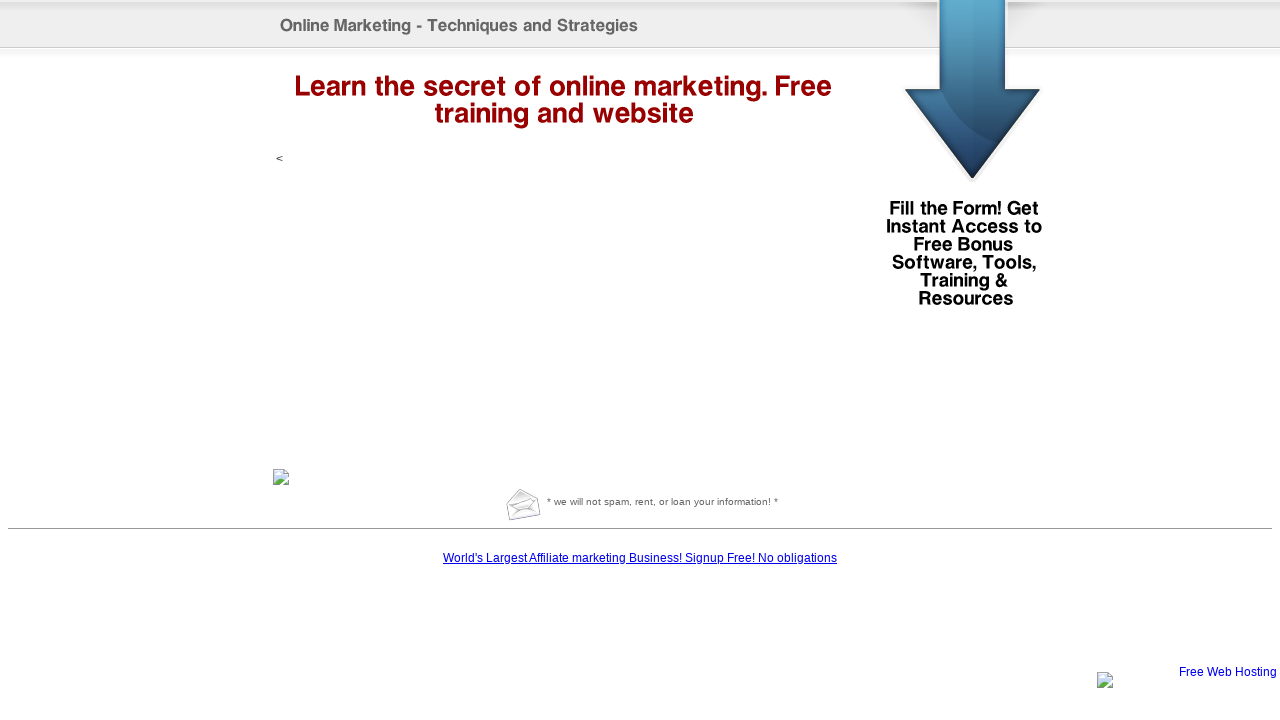

--- FILE ---
content_type: text/html; charset=UTF-8
request_url: http://onlinemarketing.eu5.org/
body_size: 3583
content:
<!DOCTYPE html PUBLIC "-//W3C//DTD XHTML 1.0 Transitional//EN" "http://www.w3.org/TR/xhtml1/DTD/xhtml1-transitional.dtd">
<html xmlns="http://www.w3.org/1999/xhtml">
<head>
 <meta http-equiv="content-type" content="text/html; charset=utf-8" />
<title>Online Marketing- The Cash Machine </title>
<meta name="description" content="Would you like to learn about online marketing and earn. " />
<meta name="keywords" content="Sfi, Tripleclicks, Online marketing, affiliate, work from home, internet income" />
<link href="css/style.css" rel="stylesheet" type="text/css" />
<script type="text/javascript" src="js/cufon-yui.js"></script>
<script type="text/javascript" src="js/MgOpen_Moderna_700.font.js"></script>
<style type="text/css">
<!--
.style1 {
	color: #666666;
	font-size: 16px;
}
.style2 {
	font-size: 12px
}
.style5 {font-size: 27px}
.style7 {color: #000000}
.style8 {
	font-size: 14px
}
.style9 {
	font-size: 18px;
	color: #000000;
}
.style10 {color: #666666}
.style13 {color: #666666; font-size: 10px; }
-->
</style>
</head>

<body>


	<div id="mainWrapper">

		<table width="0" border="0">
  <tr>
    <td width="450" valign="top">
    
    	<div id="mainLeftCol">

		<h2 class="style1" style="margin-left:5px; margin-top:15px;">Online Marketing - Techniques and Strategies</h2>
        
        <h1 align="center" class="style4" id="headliner" style="margin-top:40px;"><span class="style17 style5">Learn the secret of online marketing. Free training and website   </h1>



        
        <div id="VIDEO-HERE">
    
   <<iframe width="585" height="300" src="//www.youtube.com/embed/rZ7VvHcyfHs?autoplay=1" frameborder="0" allowfullscreen></iframe>    
   
    </div>
	
    
    	</div>
        
    </td>
    <td width="275" valign="top">
    	
        <div id="mainRightCol" style="margin-left:20px;">
        
        	<div align="center"><img src="images/arrow2.jpg" width="165" height="185" style="margin-top:-3px;" />        </div>
            
            
          <h2 align="center" class="style7">Fill the Form! Get Instant Access
to Free Bonus Software, Tools, Training & Resources</h2>

	

<p align="center" class="style8" style="margin-top:5px;">&nbsp;</p>


<div id="OPT-IN-BOX">
        
		  <div id="opt-in" style=" padding-top:5px;">
                   
                    
                    <center> <script type="text/javascript" src="http://forms.listwire.com/0/152/152793/75771.js"></script></center></td></tr>
</table>


<img src="http://forms.aweber.com/form/displays.htm?id=nBysHBzsbJwc" border="0" />
</center>
</div>


	<div id="anti-spam">

	  <div align="center"><img src="images/mail.jpg" width="41" height="40" style="margin-bottom:-20px;" /> <span class="style13">* we will not spam, rent, or loan your information! *
	    
	    
	    </span></div>
	</div>

        
    
    </td>
  </tr>
</table>


<div id="footer">

        <p align="center" class="style21"><a href="http://www.sfi1.biz/12810116" target="_blank" >World's Largest Affiliate marketing Business! Signup Free! No obligations</a></p>
		
        </div>





<div style="text-align:right;position:fixed;bottom:3px;right:3px;width:100%;z-index:999999;cursor:pointer;line-height:0;display:block;"><a target="_blank" href="https://www.freewebhostingarea.com" title="Free Web Hosting with PHP8"><img alt="Free Web Hosting" src="https://www.freewebhostingarea.com/images/poweredby.png" style="border-width: 0px;width: 180px; height: 45px; float: right;"></a></div>
</body>

<script type="text/javascript">
	Cufon.replace('h1');
	Cufon.replace('h2');
</script>
</html>


--- FILE ---
content_type: text/css
request_url: http://onlinemarketing.eu5.org/css/style.css
body_size: 1358
content:
@charset "utf-8";
body {
	font-family: Helvetica, Arial, sans-serif;
	font-size: 12px;
	color: #333333;
	background-image: url(../images/repeater.jpg);
	background-repeat: repeat-x;
	margin-top: 0px;
}
#mainWrapper {
	width: 734px;
	margin-top: 0px;
	margin-right: auto;
	margin-left: auto;
}
#notice {
	background-color: #fffbef;
	padding-top: 5px;
	padding-bottom: 5px;
	border-top-width: 1px;
	border-bottom-width: 1px;
	border-top-style: solid;
	border-bottom-style: solid;
	border-top-color: #ede7c3;
	border-bottom-color: #EDE7C3;
	margin-top: 5px;
	margin-bottom: 5px;
}

h2 {
	font-weight: normal;
}

.style12 {
	color: #620000;
	font-size: 55px;
}

.style4 {
	font-size: 36px;
	color: #990000;
	font-weight: bold;
}

form {
	clear: both;
	padding: 0px 0px;
}
	
	input[type=text] {
		border: 2px solid #dddddd;
		width:235px;
		padding-left: 5px;
		padding-bottom:5px;
		padding-top:5px;
		margin-left:-5px;
		font-size: 14px;
		clear: both;
		margin-bottom:5px;
		display: block;
		font-weight: bold;
		background: #f9f9f9;
		
		width: 98%;
		color: #444;
	}
#footer {
	border-top-width: 1px;
	border-top-style: solid;
	border-top-color: #999999;
	padding-top: 10px;
	padding-bottom: 10px;
	margin-top: 20px;
}
		input[type=text]:focus {
			border: 2px solid #65b3f9;
		}

	input[type=image] {
		display: block;
		margin: 0px auto;
		clear: both;
	}

--- FILE ---
content_type: text/javascript
request_url: http://onlinemarketing.eu5.org/js/MgOpen_Moderna_700.font.js
body_size: 14297
content:
Cufon.registerFont({"w":214,"face":{"font-family":"MgOpen Moderna","font-weight":700,"font-stretch":"normal","units-per-em":"360","panose-1":"2 11 8 3 0 2 0 2 0 4","ascent":"288","descent":"-72","x-height":"6","bbox":"-12 -283 335 86","underline-thickness":"18","underline-position":"-45","unicode-range":"U+0020-U+007E"},"glyphs":{" ":{"w":97},"!":{"d":"14,-73v-7,-61,-17,-118,-14,-189r54,0v2,66,-4,126,-13,189r-27,0xm54,0r-53,0r0,-53r53,0r0,53","w":79},"\"":{"d":"93,-157r-35,0r0,-99r35,0r0,99xm34,-157r-34,0r0,-99r34,0r0,99","w":117},"#":{"d":"264,-187r-13,36r-50,0r-15,43r52,0r-13,36r-52,0r-26,73r-40,0r27,-73r-44,0r-26,73r-40,0r27,-73r-51,0r13,-36r51,0r15,-43r-53,0r13,-36r53,0r26,-74r39,0r-26,74r44,0r26,-74r39,0r-26,74r50,0xm163,-151r-45,0r-16,43r45,0","w":289},"$":{"d":"3,-181v0,-45,30,-74,77,-73r0,-23r22,0r0,23v46,0,71,30,75,75r-48,0v-1,-20,-11,-34,-27,-36r0,65v51,15,78,28,81,83v0,43,-37,74,-81,73r0,34r-22,0r0,-34v-52,-6,-79,-28,-80,-84r48,0v2,26,11,39,32,45r0,-74v-46,-5,-75,-27,-77,-74xm80,-215v-25,-2,-36,31,-22,49v5,4,12,8,22,11r0,-60xm102,-33v36,-4,40,-62,0,-67r0,67","w":207},"%":{"d":"158,-59v-1,-38,28,-68,65,-67v39,-1,65,29,65,67v1,38,-28,68,-65,67v-39,1,-65,-29,-65,-67xm196,-59v0,16,10,28,27,28v18,0,27,-13,28,-28v0,-15,-11,-27,-28,-27v-15,0,-28,12,-27,27xm234,-255r-152,262r-29,0r153,-262r28,0xm0,-189v0,-38,27,-67,65,-66v38,-1,65,29,64,66v1,38,-27,68,-65,67v-37,1,-65,-30,-64,-67xm93,-189v-1,-15,-10,-28,-28,-28v-17,0,-29,13,-29,29v1,15,11,27,28,27v17,1,28,-13,29,-28","w":314},"&":{"d":"165,-204v-2,32,-20,47,-44,64r38,47v7,-14,11,-29,13,-44r47,0v-4,29,-14,56,-31,79r48,58r-61,0r-18,-22v-29,23,-56,34,-81,34v-42,4,-75,-42,-76,-83v2,-39,25,-59,57,-76v-47,-38,-24,-119,42,-115v37,-1,67,23,66,58xm96,-171v21,-7,37,-52,3,-54v-32,2,-21,40,-3,54xm51,-74v1,40,56,52,79,19r-48,-59v-20,13,-31,26,-31,40","w":261},"'":{"d":"50,-262v4,51,-3,95,-50,100r0,-19v18,-5,26,-16,26,-34r-26,0r0,-47r50,0","w":74},"(":{"d":"101,-262v-63,84,-63,253,0,338r-38,0v-33,-48,-62,-99,-63,-169v2,-68,28,-123,63,-169r38,0","w":126},")":{"d":"38,-262v33,46,62,101,63,169v-1,69,-30,122,-63,169r-38,0v63,-87,63,-250,0,-338r38,0","w":126},"*":{"d":"185,-192r-51,13r35,43r-31,22r-31,-45r-31,45r-31,-22r35,-43r-50,-13r11,-36r48,16r0,-50r36,0r0,50r47,-16"},"+":{"d":"203,-91r-78,0r0,91r-36,0r0,-91r-78,0r0,-36r78,0r0,-91r36,0r0,91r78,0r0,36"},",":{"d":"53,-53v4,58,-3,106,-53,115r0,-21v19,-6,28,-18,29,-41r-29,0r0,-53r53,0","w":78},"-":{"d":"107,-72r-100,0r0,-49r100,0r0,49","w":136},".":{"d":"53,0r-53,0r0,-54r53,0r0,54","w":78},"\/":{"d":"164,-270r-89,303r-24,0r88,-303r25,0"},"0":{"d":"202,-123v2,66,-34,130,-94,129v-61,1,-96,-63,-95,-129v-1,-67,33,-132,95,-132v60,0,96,66,94,132xm68,-124v0,38,9,86,40,88v54,-10,53,-168,0,-177v-30,2,-40,52,-40,89"},"1":{"d":"51,-210v46,1,63,-10,71,-45r41,0r0,255r-50,0r0,-175r-62,0r0,-35"},"2":{"d":"108,-256v46,-1,92,33,90,79v6,75,-89,85,-118,133r115,0r0,44r-178,0v12,-74,24,-72,95,-125v23,-16,34,-33,34,-50v1,-21,-18,-39,-38,-38v-26,1,-39,21,-40,49r-47,0v-1,-54,35,-92,87,-92"},"3":{"d":"159,-135v24,11,39,29,40,60v5,72,-102,110,-155,62v-19,-15,-28,-37,-28,-65r49,0v-1,26,16,44,40,44v23,0,42,-16,41,-39v0,-29,-24,-40,-57,-39r0,-35v56,10,65,-68,14,-68v-21,0,-35,18,-34,41r-48,0v-1,-49,36,-82,86,-82v43,-1,85,29,83,70v0,25,-14,39,-31,51"},"4":{"d":"201,-55r-30,0r0,55r-49,0r0,-55r-108,0r0,-45r94,-148r63,0r0,152r30,0r0,41xm123,-94r0,-110r-70,110r70,0"},"5":{"d":"71,-154v50,-40,132,12,128,71v6,74,-99,118,-158,72v-17,-14,-26,-33,-26,-57r51,0v-1,21,17,35,38,35v25,0,43,-20,43,-47v4,-42,-56,-62,-76,-29r-47,-2r17,-137r147,0r0,43r-111,0"},"6":{"d":"15,-118v-9,-96,78,-174,155,-119v15,12,23,28,23,47r-52,0v-5,-26,-43,-34,-59,-9v-8,12,-14,28,-14,51v52,-41,137,-2,132,66v0,51,-39,91,-91,90v-65,0,-95,-56,-94,-126xm69,-81v0,25,17,49,42,48v25,1,39,-21,39,-45v0,-26,-18,-47,-42,-46v-24,-1,-40,20,-39,43"},"7":{"d":"53,0v11,-93,38,-138,89,-204r-125,0r0,-44r181,0r0,38v-53,60,-80,117,-92,210r-53,0"},"8":{"d":"107,-256v71,0,118,88,55,122v21,11,37,31,37,60v1,47,-43,83,-91,82v-52,1,-93,-31,-93,-79v0,-31,16,-51,38,-63v-18,-11,-30,-27,-31,-52v0,-40,41,-70,85,-70xm71,-183v0,18,17,31,36,30v21,1,36,-12,36,-30v0,-20,-15,-32,-36,-32v-20,-1,-36,14,-36,32xm68,-73v-1,21,16,39,39,38v24,1,39,-14,39,-37v0,-22,-16,-42,-39,-41v-22,-1,-40,16,-39,40"},"9":{"d":"106,-255v65,-1,94,56,93,127v9,95,-72,172,-150,119v-16,-12,-25,-29,-27,-49r51,0v3,26,46,35,60,11v9,-12,13,-29,13,-53v-48,42,-139,3,-131,-67v0,-52,38,-90,91,-88xm67,-168v0,25,16,45,41,45v24,1,37,-18,37,-41v1,-26,-16,-51,-41,-50v-23,-1,-38,23,-37,46"},":":{"d":"54,-137r-54,0r0,-53r54,0r0,53xm54,0r-54,0r0,-54r54,0r0,54","w":78},";":{"d":"54,-137r-54,0r0,-53r54,0r0,53xm54,-54v4,59,-2,107,-54,116r0,-21v20,-8,29,-16,30,-41r-30,0r0,-54r54,0","w":79},"<":{"d":"205,-5r-196,-86r0,-35r196,-87r0,39r-145,65r145,65r0,39"},"=":{"d":"207,-130r-199,0r0,-35r199,0r0,35xm207,-53r-199,0r0,-35r199,0r0,35"},">":{"d":"205,-91r-196,86r0,-39r145,-65r-145,-65r0,-39r196,87r0,35"},"?":{"d":"91,-270v67,-5,114,73,70,124v-19,18,-49,36,-48,70r-48,0r0,-26v-5,-23,64,-63,58,-86v1,-21,-17,-37,-37,-37v-22,1,-36,19,-35,44r-51,0v-1,-53,40,-88,91,-89xm116,0r-53,0r0,-53r53,0r0,53","w":203},"@":{"d":"168,27v40,0,81,-15,107,-33r14,20v-31,23,-71,40,-121,41v-96,2,-168,-57,-168,-149v-1,-97,82,-173,181,-170v86,-2,149,50,150,131v1,61,-42,115,-102,114v-28,0,-34,-6,-38,-29v-25,46,-119,34,-111,-32v-6,-67,82,-137,129,-77r9,-18r32,0r-28,113v0,10,9,14,17,14v37,0,60,-45,59,-84v1,-64,-47,-105,-113,-103v-85,-2,-154,59,-154,141v0,73,60,123,137,121xm118,-84v-4,37,34,50,56,27v18,-17,19,-46,26,-73v0,-12,-17,-25,-31,-24v-30,-1,-52,39,-51,70","w":356},"A":{"d":"251,0r-57,0r-18,-54r-102,0r-17,54r-57,0r94,-262r62,0xm162,-98r-37,-112r-37,112r74,0","w":277},"B":{"d":"207,-195v0,25,-13,45,-32,53v22,9,42,33,41,63v1,49,-44,81,-96,79r-120,0r0,-262v88,2,207,-20,207,67xm153,-189v-3,-38,-62,-26,-102,-28r0,56v41,-2,100,10,102,-28xm160,-81v-2,-44,-63,-34,-109,-35r0,69v46,-1,107,9,109,-34","w":243},"C":{"d":"128,-40v35,0,56,-22,67,-50r57,0v-12,58,-58,97,-125,98v-74,2,-129,-64,-127,-139v-9,-111,121,-179,208,-113v23,18,37,40,42,68r-57,0v-8,-25,-32,-46,-64,-46v-46,-1,-75,42,-74,90v-1,47,28,93,73,92","w":270},"D":{"d":"224,-136v1,79,-57,137,-136,136r-88,0r0,-262r104,0v71,-2,121,56,120,126xm170,-131v1,-44,-25,-87,-67,-86r-50,0r0,170v72,8,118,-18,117,-84","w":250},"E":{"d":"197,0r-197,0r0,-262r190,0r0,45r-137,0r0,56r126,0r0,45r-126,0r0,68r144,0r0,48","w":213},"F":{"d":"183,-217r-130,0r0,60r114,0r0,45r-114,0r0,112r-53,0r0,-262r183,0r0,45","w":201},"G":{"d":"55,-131v-6,67,65,119,118,75v12,-11,20,-25,24,-41r-55,0r0,-45r110,0r0,142r-37,0r-6,-31v-23,26,-52,39,-85,39v-73,1,-126,-64,-124,-140v-8,-109,116,-177,205,-114v22,16,37,38,44,65r-58,0v-8,-22,-33,-42,-61,-41v-47,-2,-76,44,-75,91","w":273},"H":{"d":"217,0r-54,0r0,-117r-109,0r0,117r-54,0r0,-262r54,0r0,97r109,0r0,-97r54,0r0,262","w":246},"I":{"d":"65,0r-54,0r0,-262r54,0r0,262","w":94},"J":{"d":"83,-37v24,-1,31,-17,31,-43r0,-182r54,0r0,186v0,58,-25,84,-83,84v-66,-2,-85,-34,-85,-105r52,0v-3,31,1,61,31,60","w":196},"K":{"d":"233,0r-65,0r-86,-120r-28,28r0,92r-54,0r0,-262r54,0r0,108r103,-108r67,0r-104,106","w":258},"L":{"d":"183,0r-183,0r0,-262r54,0r0,214r129,0r0,48","w":197},"M":{"d":"264,0r-51,0r0,-212r-53,212r-56,0r-54,-212r0,212r-50,0r0,-262r80,0r52,199r52,-199r80,0r0,262","w":294},"N":{"d":"216,0r-56,0r-107,-180r0,180r-53,0r0,-262r56,0r107,180r0,-180r53,0r0,262","w":245},"O":{"d":"258,-131v1,78,-52,140,-129,139v-76,1,-130,-62,-129,-139v-2,-78,53,-140,129,-139v76,-1,130,62,129,139xm55,-131v-1,48,28,92,74,91v45,1,74,-43,73,-91v1,-48,-28,-92,-73,-91v-47,-1,-75,43,-74,91","w":283},"P":{"d":"200,-177v1,47,-31,84,-79,83r-67,0r0,94r-54,0r0,-262r117,0v47,-1,84,36,83,85xm148,-177v0,-44,-48,-42,-94,-40r0,76v43,0,95,7,94,-36","w":217},"Q":{"d":"129,-270v112,-8,166,147,100,230r29,28r-29,30r-32,-29v-88,54,-207,-15,-197,-120v-2,-78,53,-140,129,-139xm54,-130v-3,60,46,107,105,83r-27,-28r29,-30r28,28v31,-52,6,-149,-58,-145v-47,-1,-77,44,-77,92","w":284},"R":{"d":"206,-60v0,22,-3,43,11,52r0,8r-59,0v-19,-30,12,-111,-47,-102r-57,0r0,102r-54,0r0,-262v92,2,214,-21,212,72v0,29,-16,57,-40,64v26,10,34,27,34,66xm159,-183v0,-44,-60,-33,-105,-34r0,69v45,-1,104,10,105,-35","w":245},"S":{"d":"153,-185v1,-47,-92,-55,-96,-8v-12,34,120,48,116,52v28,12,41,33,41,61v5,84,-119,112,-178,65v-22,-17,-34,-39,-36,-67r54,0v0,48,103,61,108,9v12,-34,-119,-49,-116,-53v-28,-12,-41,-32,-41,-60v-4,-79,113,-108,169,-62v21,16,31,37,31,63r-52,0","w":237},"T":{"d":"210,-215r-78,0r0,215r-55,0r0,-215r-77,0r0,-47r210,0r0,47","w":231},"U":{"d":"106,-40v31,1,51,-28,50,-60r0,-162r55,0r0,168v1,60,-47,102,-106,102v-59,0,-106,-42,-105,-102r0,-168r54,0r0,162v0,32,20,61,52,60","w":240},"V":{"d":"232,-262r-89,262r-53,0r-90,-262r60,0r56,196r57,-196r59,0","w":258},"W":{"d":"335,-262r-75,262r-52,0r-41,-201r-40,201r-52,0r-75,-262r56,0r45,185r38,-185r57,0r38,185r45,-185r56,0","w":362},"X":{"d":"232,0r-62,0r-54,-91r-54,91r-62,0r82,-134r-82,-128r62,0r54,91r53,-91r63,0r-82,127","w":258},"Y":{"d":"217,-262r-79,164r0,98r-54,0r0,-98r-84,-164r54,0r57,113r51,-113r55,0","w":241},"Z":{"d":"208,-217r-143,170r141,0r0,47r-206,0r0,-46r143,-169r-140,0r0,-47r205,0r0,45","w":234},"[":{"d":"90,78r-90,0r0,-340r90,0r0,38r-41,0r0,264r41,0r0,38","w":115},"\\":{"d":"113,33r-24,0r-89,-303r24,0","w":137},"]":{"d":"90,78r-90,0r0,-38r42,0r0,-264r-42,0r0,-38r90,0r0,340","w":115},"^":{"d":"163,-217r-24,0r-32,-39r-31,39r-25,0r35,-66r42,0"},"_":{"d":"199,86r-183,0r0,-37r183,0r0,37"},"`":{"d":"49,-170r-49,0v-5,-51,5,-94,49,-100r0,19v-17,6,-26,12,-26,34r26,0r0,47","w":74},"a":{"d":"120,-135v-3,-32,-67,-30,-64,5r-49,0v-1,-45,32,-71,78,-71v39,-1,87,22,85,57r0,108v-2,18,11,20,11,36r-54,0v-3,-8,-5,-16,-6,-24v-25,46,-126,39,-121,-29v4,-51,28,-59,89,-64v20,-3,31,-9,31,-18xm77,-33v32,0,49,-26,44,-62v-33,9,-68,12,-71,39v0,14,13,23,27,23","w":203},"b":{"d":"187,-97v1,53,-29,104,-79,103v-28,1,-46,-15,-58,-32r0,26r-50,0r0,-262r50,0r0,92v11,-17,31,-31,58,-31v50,-1,80,50,79,104xm136,-97v1,-30,-15,-59,-42,-59v-27,0,-45,29,-44,60v-1,30,16,59,43,58v27,1,44,-30,43,-59","w":213},"c":{"d":"98,-36v22,0,38,-19,43,-37r54,0v-8,44,-44,79,-95,79v-59,2,-101,-44,-100,-101v-1,-57,40,-107,96,-106v54,1,88,29,99,75r-56,0v-21,-59,-91,-26,-86,28v-1,31,16,63,45,62"},"d":{"d":"79,-201v27,0,46,14,58,31r0,-92r50,0r0,262r-49,0r0,-26v-14,22,-34,32,-59,32v-51,1,-80,-49,-79,-103v-1,-53,28,-105,79,-104xm137,-96v1,-29,-16,-61,-43,-60v-27,0,-44,29,-43,59v-1,30,15,61,42,60v27,0,45,-29,44,-59","w":216},"e":{"d":"0,-96v-1,-65,32,-109,93,-110v68,1,91,49,91,123r-130,0v-5,45,57,65,75,24r52,0v-10,38,-41,65,-87,66v-56,0,-95,-44,-94,-103xm130,-117v4,-39,-42,-54,-66,-31v-7,7,-10,17,-10,31r76,0","w":209},"f":{"d":"111,-222v-22,-2,-38,0,-33,28r33,0r0,36r-33,0r0,158r-50,0r0,-158r-28,0r0,-36r28,0v-4,-62,25,-74,83,-69r0,41","w":136},"g":{"d":"0,-98v-1,-53,32,-104,82,-103v24,0,43,10,56,31r0,-24r50,0r0,181v11,91,-85,108,-152,79v-18,-11,-28,-26,-30,-47r57,0v3,12,17,18,32,18v39,1,43,-22,42,-64v-10,17,-29,27,-54,27v-52,1,-83,-45,-83,-98xm52,-100v0,30,16,58,43,57v27,0,42,-27,42,-56v1,-29,-16,-58,-43,-57v-26,-1,-42,27,-42,56","w":217},"h":{"d":"111,-200v83,0,60,117,63,200r-52,0v-5,-55,18,-149,-30,-157v-19,-3,-41,22,-40,43r0,114r-52,0r0,-262r52,0r0,90v14,-16,32,-28,59,-28","w":202},"i":{"d":"55,-215r-51,0r0,-47r51,0r0,47xm55,0r-51,0r0,-194r51,0r0,194","w":84},"j":{"d":"63,-215r-52,0r0,-47r52,0r0,47xm-12,36v13,0,23,-1,23,-14r0,-216r52,0r0,225v1,42,-32,52,-75,48r0,-43","w":93},"k":{"d":"179,0r-62,0r-47,-82r-19,20r0,62r-51,0r0,-262r51,0r0,137r61,-69r63,0r-68,72","w":199},"l":{"d":"62,0r-51,0r0,-262r51,0r0,262","w":93},"m":{"d":"157,-171v27,-51,125,-30,119,35r0,136r-51,0r0,-125v0,-17,-12,-29,-28,-29v-57,3,-27,99,-34,154r-51,0r0,-125v0,-16,-10,-30,-28,-29v-56,4,-26,100,-33,154r-51,0r0,-194r49,0r0,22v10,-16,30,-28,53,-29v26,0,42,15,55,30","w":304},"n":{"d":"50,-171v30,-51,132,-32,124,39r0,132r-52,0r0,-117v-1,-22,-9,-39,-31,-39v-59,4,-34,97,-39,156r-52,0r0,-194r50,0r0,23","w":202},"o":{"d":"198,-96v1,58,-42,104,-99,102v-58,2,-100,-44,-99,-102v-1,-59,40,-106,99,-105v57,-1,101,46,99,105xm53,-97v0,31,17,61,45,60v29,1,47,-28,46,-60v1,-32,-17,-61,-46,-60v-29,-1,-45,30,-45,60","w":225},"p":{"d":"187,-98v1,54,-28,105,-79,104v-28,0,-46,-12,-58,-30r0,101r-50,0r0,-271r50,0r0,26v11,-18,31,-33,58,-33v50,-1,80,50,79,103xm94,-38v55,0,56,-119,0,-118v-28,-1,-44,28,-44,58v-1,31,15,60,44,60","w":213},"q":{"d":"79,-201v27,0,45,15,59,31r0,-24r49,0r0,271r-50,0r0,-102v-14,21,-33,31,-58,31v-49,1,-81,-50,-79,-102v-1,-54,29,-105,79,-105xm138,-96v0,-29,-17,-60,-44,-60v-28,-1,-43,29,-43,58v-1,30,16,61,42,61v27,0,45,-29,45,-59","w":216},"r":{"d":"112,-146v-39,-1,-59,9,-60,43r0,103r-52,0r0,-194r48,0r0,34v13,-24,29,-39,64,-39r0,53","w":132},"s":{"d":"120,-135v1,-30,-58,-36,-63,-9v-3,19,89,34,88,39v21,11,31,26,31,46v2,63,-101,86,-148,49v-19,-13,-28,-31,-28,-53r52,0v-3,33,68,42,73,10v3,-21,-85,-31,-88,-37v-20,-11,-31,-27,-31,-48v-1,-59,94,-83,138,-46v15,12,24,28,27,49r-51,0","w":200},"t":{"d":"77,-50v0,15,16,13,30,13r0,38v-48,6,-87,0,-82,-54r0,-105r-25,0r0,-36r25,0r0,-53r52,0r0,53r30,0r0,36r-30,0r0,108","w":132},"u":{"d":"82,-38v61,0,35,-96,40,-156r51,0r0,194r-50,0r0,-23v-15,16,-35,28,-63,28v-36,0,-61,-29,-60,-67r0,-132r51,0v7,54,-23,156,31,156","w":202},"v":{"d":"192,-194r-69,194r-54,0r-69,-194r58,0r39,139r40,-139r55,0"},"w":{"d":"274,-194r-54,194r-52,0r-31,-139r-30,139r-52,0r-55,-194r53,0r31,135r27,-135r53,0r28,135r32,-135r50,0","w":298},"x":{"d":"192,0r-61,0r-36,-62r-35,62r-60,0r66,-99r-63,-95r59,0r34,59r34,-59r58,0r-61,94"},"y":{"d":"31,28v22,6,41,-1,39,-24r-70,-198r57,0r41,140r39,-140r55,0r-77,222v-8,37,-40,49,-84,42r0,-42"},"z":{"d":"172,0r-172,0r0,-40r107,-113r-101,0r0,-41r162,0r0,42r-104,109r108,0r0,43","w":195},"{":{"d":"91,-42v-3,40,-6,83,39,78r0,38v-75,5,-91,-37,-82,-107v0,-33,-15,-42,-48,-43r0,-37v80,10,26,-95,60,-132v13,-12,36,-18,70,-18r0,37v-48,-5,-44,39,-39,78v0,32,-13,45,-37,53v27,7,37,19,37,53","w":155},"|":{"d":"37,-120r-37,0r0,-135r37,0r0,135xm37,63r-37,0r0,-136r37,0r0,136","w":62},"}":{"d":"85,-202v-6,51,-11,92,45,89r0,37v-80,-10,-24,94,-59,131v-13,13,-37,19,-71,19r0,-38v46,5,41,-38,38,-77v0,-32,12,-45,38,-54v-40,-7,-41,-50,-36,-95v0,-26,-12,-36,-40,-36r0,-37v56,1,83,11,85,61","w":154},"~":{"d":"155,-205v22,0,30,-21,30,-46r36,0v0,47,-22,81,-65,81v-27,6,-69,-46,-89,-45v-23,0,-32,20,-31,45r-36,0v-1,-45,22,-81,65,-81v27,-5,69,47,90,46","w":245},"\u00a0":{"w":97}}});